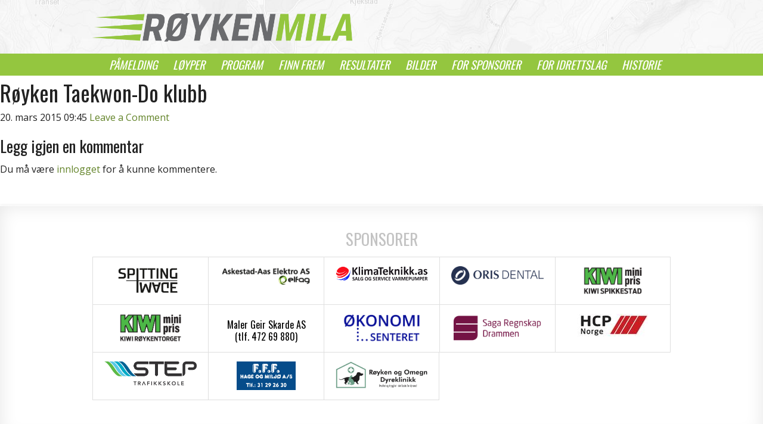

--- FILE ---
content_type: text/html; charset=UTF-8
request_url: https://xn--rykenmila-l8a.no/sponsor/ryken-tae-kwondo/
body_size: 42355
content:
<!doctype html>
<html class="no-js" lang="en">
  <head>
    <meta name="viewport" content="width=device-width, initial-scale=1.0" />
	<title>Røykenmila | Røyken Taekwon-Do klubb</title>
	<meta charset="UTF-8" />
    <link rel="stylesheet" href="https://xn--rykenmila-l8a.no/wp/wp-content/themes/roykenmila/css/foundation.css" />
    <link rel="stylesheet" href="https://xn--rykenmila-l8a.no/wp/wp-content/themes/roykenmila/style.css" />
    <script src="https://xn--rykenmila-l8a.no/wp/wp-content/themes/roykenmila/js/vendor/modernizr.js"></script>
    <link href='https://fonts.googleapis.com/css?family=Oswald:400,300|Open+Sans:400italic,700italic,400,700' rel='stylesheet' type='text/css'>
	<link rel="pingback" href="https://xn--rykenmila-l8a.no/wp/xmlrpc.php" />
	<link rel="shortcut icon" href="https://xn--rykenmila-l8a.no/wp/wp-content/themes/roykenmila/img/favicon.ico"/>
	<meta name='robots' content='max-image-preview:large' />
<link rel="alternate" type="application/rss+xml" title="Røykenmila &raquo; Røyken Taekwon-Do klubb kommentarstrøm" href="https://xn--rykenmila-l8a.no/sponsor/ryken-tae-kwondo/feed/" />
<link rel="alternate" title="oEmbed (JSON)" type="application/json+oembed" href="https://xn--rykenmila-l8a.no/wp-json/oembed/1.0/embed?url=https%3A%2F%2Fxn--rykenmila-l8a.no%2Fsponsor%2Fryken-tae-kwondo%2F" />
<link rel="alternate" title="oEmbed (XML)" type="text/xml+oembed" href="https://xn--rykenmila-l8a.no/wp-json/oembed/1.0/embed?url=https%3A%2F%2Fxn--rykenmila-l8a.no%2Fsponsor%2Fryken-tae-kwondo%2F&#038;format=xml" />
<style id='wp-img-auto-sizes-contain-inline-css' type='text/css'>
img:is([sizes=auto i],[sizes^="auto," i]){contain-intrinsic-size:3000px 1500px}
/*# sourceURL=wp-img-auto-sizes-contain-inline-css */
</style>
<style id='wp-emoji-styles-inline-css' type='text/css'>

	img.wp-smiley, img.emoji {
		display: inline !important;
		border: none !important;
		box-shadow: none !important;
		height: 1em !important;
		width: 1em !important;
		margin: 0 0.07em !important;
		vertical-align: -0.1em !important;
		background: none !important;
		padding: 0 !important;
	}
/*# sourceURL=wp-emoji-styles-inline-css */
</style>
<style id='wp-block-library-inline-css' type='text/css'>
:root{--wp-block-synced-color:#7a00df;--wp-block-synced-color--rgb:122,0,223;--wp-bound-block-color:var(--wp-block-synced-color);--wp-editor-canvas-background:#ddd;--wp-admin-theme-color:#007cba;--wp-admin-theme-color--rgb:0,124,186;--wp-admin-theme-color-darker-10:#006ba1;--wp-admin-theme-color-darker-10--rgb:0,107,160.5;--wp-admin-theme-color-darker-20:#005a87;--wp-admin-theme-color-darker-20--rgb:0,90,135;--wp-admin-border-width-focus:2px}@media (min-resolution:192dpi){:root{--wp-admin-border-width-focus:1.5px}}.wp-element-button{cursor:pointer}:root .has-very-light-gray-background-color{background-color:#eee}:root .has-very-dark-gray-background-color{background-color:#313131}:root .has-very-light-gray-color{color:#eee}:root .has-very-dark-gray-color{color:#313131}:root .has-vivid-green-cyan-to-vivid-cyan-blue-gradient-background{background:linear-gradient(135deg,#00d084,#0693e3)}:root .has-purple-crush-gradient-background{background:linear-gradient(135deg,#34e2e4,#4721fb 50%,#ab1dfe)}:root .has-hazy-dawn-gradient-background{background:linear-gradient(135deg,#faaca8,#dad0ec)}:root .has-subdued-olive-gradient-background{background:linear-gradient(135deg,#fafae1,#67a671)}:root .has-atomic-cream-gradient-background{background:linear-gradient(135deg,#fdd79a,#004a59)}:root .has-nightshade-gradient-background{background:linear-gradient(135deg,#330968,#31cdcf)}:root .has-midnight-gradient-background{background:linear-gradient(135deg,#020381,#2874fc)}:root{--wp--preset--font-size--normal:16px;--wp--preset--font-size--huge:42px}.has-regular-font-size{font-size:1em}.has-larger-font-size{font-size:2.625em}.has-normal-font-size{font-size:var(--wp--preset--font-size--normal)}.has-huge-font-size{font-size:var(--wp--preset--font-size--huge)}.has-text-align-center{text-align:center}.has-text-align-left{text-align:left}.has-text-align-right{text-align:right}.has-fit-text{white-space:nowrap!important}#end-resizable-editor-section{display:none}.aligncenter{clear:both}.items-justified-left{justify-content:flex-start}.items-justified-center{justify-content:center}.items-justified-right{justify-content:flex-end}.items-justified-space-between{justify-content:space-between}.screen-reader-text{border:0;clip-path:inset(50%);height:1px;margin:-1px;overflow:hidden;padding:0;position:absolute;width:1px;word-wrap:normal!important}.screen-reader-text:focus{background-color:#ddd;clip-path:none;color:#444;display:block;font-size:1em;height:auto;left:5px;line-height:normal;padding:15px 23px 14px;text-decoration:none;top:5px;width:auto;z-index:100000}html :where(.has-border-color){border-style:solid}html :where([style*=border-top-color]){border-top-style:solid}html :where([style*=border-right-color]){border-right-style:solid}html :where([style*=border-bottom-color]){border-bottom-style:solid}html :where([style*=border-left-color]){border-left-style:solid}html :where([style*=border-width]){border-style:solid}html :where([style*=border-top-width]){border-top-style:solid}html :where([style*=border-right-width]){border-right-style:solid}html :where([style*=border-bottom-width]){border-bottom-style:solid}html :where([style*=border-left-width]){border-left-style:solid}html :where(img[class*=wp-image-]){height:auto;max-width:100%}:where(figure){margin:0 0 1em}html :where(.is-position-sticky){--wp-admin--admin-bar--position-offset:var(--wp-admin--admin-bar--height,0px)}@media screen and (max-width:600px){html :where(.is-position-sticky){--wp-admin--admin-bar--position-offset:0px}}

/*# sourceURL=wp-block-library-inline-css */
</style><style id='global-styles-inline-css' type='text/css'>
:root{--wp--preset--aspect-ratio--square: 1;--wp--preset--aspect-ratio--4-3: 4/3;--wp--preset--aspect-ratio--3-4: 3/4;--wp--preset--aspect-ratio--3-2: 3/2;--wp--preset--aspect-ratio--2-3: 2/3;--wp--preset--aspect-ratio--16-9: 16/9;--wp--preset--aspect-ratio--9-16: 9/16;--wp--preset--color--black: #000000;--wp--preset--color--cyan-bluish-gray: #abb8c3;--wp--preset--color--white: #ffffff;--wp--preset--color--pale-pink: #f78da7;--wp--preset--color--vivid-red: #cf2e2e;--wp--preset--color--luminous-vivid-orange: #ff6900;--wp--preset--color--luminous-vivid-amber: #fcb900;--wp--preset--color--light-green-cyan: #7bdcb5;--wp--preset--color--vivid-green-cyan: #00d084;--wp--preset--color--pale-cyan-blue: #8ed1fc;--wp--preset--color--vivid-cyan-blue: #0693e3;--wp--preset--color--vivid-purple: #9b51e0;--wp--preset--gradient--vivid-cyan-blue-to-vivid-purple: linear-gradient(135deg,rgb(6,147,227) 0%,rgb(155,81,224) 100%);--wp--preset--gradient--light-green-cyan-to-vivid-green-cyan: linear-gradient(135deg,rgb(122,220,180) 0%,rgb(0,208,130) 100%);--wp--preset--gradient--luminous-vivid-amber-to-luminous-vivid-orange: linear-gradient(135deg,rgb(252,185,0) 0%,rgb(255,105,0) 100%);--wp--preset--gradient--luminous-vivid-orange-to-vivid-red: linear-gradient(135deg,rgb(255,105,0) 0%,rgb(207,46,46) 100%);--wp--preset--gradient--very-light-gray-to-cyan-bluish-gray: linear-gradient(135deg,rgb(238,238,238) 0%,rgb(169,184,195) 100%);--wp--preset--gradient--cool-to-warm-spectrum: linear-gradient(135deg,rgb(74,234,220) 0%,rgb(151,120,209) 20%,rgb(207,42,186) 40%,rgb(238,44,130) 60%,rgb(251,105,98) 80%,rgb(254,248,76) 100%);--wp--preset--gradient--blush-light-purple: linear-gradient(135deg,rgb(255,206,236) 0%,rgb(152,150,240) 100%);--wp--preset--gradient--blush-bordeaux: linear-gradient(135deg,rgb(254,205,165) 0%,rgb(254,45,45) 50%,rgb(107,0,62) 100%);--wp--preset--gradient--luminous-dusk: linear-gradient(135deg,rgb(255,203,112) 0%,rgb(199,81,192) 50%,rgb(65,88,208) 100%);--wp--preset--gradient--pale-ocean: linear-gradient(135deg,rgb(255,245,203) 0%,rgb(182,227,212) 50%,rgb(51,167,181) 100%);--wp--preset--gradient--electric-grass: linear-gradient(135deg,rgb(202,248,128) 0%,rgb(113,206,126) 100%);--wp--preset--gradient--midnight: linear-gradient(135deg,rgb(2,3,129) 0%,rgb(40,116,252) 100%);--wp--preset--font-size--small: 13px;--wp--preset--font-size--medium: 20px;--wp--preset--font-size--large: 36px;--wp--preset--font-size--x-large: 42px;--wp--preset--spacing--20: 0.44rem;--wp--preset--spacing--30: 0.67rem;--wp--preset--spacing--40: 1rem;--wp--preset--spacing--50: 1.5rem;--wp--preset--spacing--60: 2.25rem;--wp--preset--spacing--70: 3.38rem;--wp--preset--spacing--80: 5.06rem;--wp--preset--shadow--natural: 6px 6px 9px rgba(0, 0, 0, 0.2);--wp--preset--shadow--deep: 12px 12px 50px rgba(0, 0, 0, 0.4);--wp--preset--shadow--sharp: 6px 6px 0px rgba(0, 0, 0, 0.2);--wp--preset--shadow--outlined: 6px 6px 0px -3px rgb(255, 255, 255), 6px 6px rgb(0, 0, 0);--wp--preset--shadow--crisp: 6px 6px 0px rgb(0, 0, 0);}:where(.is-layout-flex){gap: 0.5em;}:where(.is-layout-grid){gap: 0.5em;}body .is-layout-flex{display: flex;}.is-layout-flex{flex-wrap: wrap;align-items: center;}.is-layout-flex > :is(*, div){margin: 0;}body .is-layout-grid{display: grid;}.is-layout-grid > :is(*, div){margin: 0;}:where(.wp-block-columns.is-layout-flex){gap: 2em;}:where(.wp-block-columns.is-layout-grid){gap: 2em;}:where(.wp-block-post-template.is-layout-flex){gap: 1.25em;}:where(.wp-block-post-template.is-layout-grid){gap: 1.25em;}.has-black-color{color: var(--wp--preset--color--black) !important;}.has-cyan-bluish-gray-color{color: var(--wp--preset--color--cyan-bluish-gray) !important;}.has-white-color{color: var(--wp--preset--color--white) !important;}.has-pale-pink-color{color: var(--wp--preset--color--pale-pink) !important;}.has-vivid-red-color{color: var(--wp--preset--color--vivid-red) !important;}.has-luminous-vivid-orange-color{color: var(--wp--preset--color--luminous-vivid-orange) !important;}.has-luminous-vivid-amber-color{color: var(--wp--preset--color--luminous-vivid-amber) !important;}.has-light-green-cyan-color{color: var(--wp--preset--color--light-green-cyan) !important;}.has-vivid-green-cyan-color{color: var(--wp--preset--color--vivid-green-cyan) !important;}.has-pale-cyan-blue-color{color: var(--wp--preset--color--pale-cyan-blue) !important;}.has-vivid-cyan-blue-color{color: var(--wp--preset--color--vivid-cyan-blue) !important;}.has-vivid-purple-color{color: var(--wp--preset--color--vivid-purple) !important;}.has-black-background-color{background-color: var(--wp--preset--color--black) !important;}.has-cyan-bluish-gray-background-color{background-color: var(--wp--preset--color--cyan-bluish-gray) !important;}.has-white-background-color{background-color: var(--wp--preset--color--white) !important;}.has-pale-pink-background-color{background-color: var(--wp--preset--color--pale-pink) !important;}.has-vivid-red-background-color{background-color: var(--wp--preset--color--vivid-red) !important;}.has-luminous-vivid-orange-background-color{background-color: var(--wp--preset--color--luminous-vivid-orange) !important;}.has-luminous-vivid-amber-background-color{background-color: var(--wp--preset--color--luminous-vivid-amber) !important;}.has-light-green-cyan-background-color{background-color: var(--wp--preset--color--light-green-cyan) !important;}.has-vivid-green-cyan-background-color{background-color: var(--wp--preset--color--vivid-green-cyan) !important;}.has-pale-cyan-blue-background-color{background-color: var(--wp--preset--color--pale-cyan-blue) !important;}.has-vivid-cyan-blue-background-color{background-color: var(--wp--preset--color--vivid-cyan-blue) !important;}.has-vivid-purple-background-color{background-color: var(--wp--preset--color--vivid-purple) !important;}.has-black-border-color{border-color: var(--wp--preset--color--black) !important;}.has-cyan-bluish-gray-border-color{border-color: var(--wp--preset--color--cyan-bluish-gray) !important;}.has-white-border-color{border-color: var(--wp--preset--color--white) !important;}.has-pale-pink-border-color{border-color: var(--wp--preset--color--pale-pink) !important;}.has-vivid-red-border-color{border-color: var(--wp--preset--color--vivid-red) !important;}.has-luminous-vivid-orange-border-color{border-color: var(--wp--preset--color--luminous-vivid-orange) !important;}.has-luminous-vivid-amber-border-color{border-color: var(--wp--preset--color--luminous-vivid-amber) !important;}.has-light-green-cyan-border-color{border-color: var(--wp--preset--color--light-green-cyan) !important;}.has-vivid-green-cyan-border-color{border-color: var(--wp--preset--color--vivid-green-cyan) !important;}.has-pale-cyan-blue-border-color{border-color: var(--wp--preset--color--pale-cyan-blue) !important;}.has-vivid-cyan-blue-border-color{border-color: var(--wp--preset--color--vivid-cyan-blue) !important;}.has-vivid-purple-border-color{border-color: var(--wp--preset--color--vivid-purple) !important;}.has-vivid-cyan-blue-to-vivid-purple-gradient-background{background: var(--wp--preset--gradient--vivid-cyan-blue-to-vivid-purple) !important;}.has-light-green-cyan-to-vivid-green-cyan-gradient-background{background: var(--wp--preset--gradient--light-green-cyan-to-vivid-green-cyan) !important;}.has-luminous-vivid-amber-to-luminous-vivid-orange-gradient-background{background: var(--wp--preset--gradient--luminous-vivid-amber-to-luminous-vivid-orange) !important;}.has-luminous-vivid-orange-to-vivid-red-gradient-background{background: var(--wp--preset--gradient--luminous-vivid-orange-to-vivid-red) !important;}.has-very-light-gray-to-cyan-bluish-gray-gradient-background{background: var(--wp--preset--gradient--very-light-gray-to-cyan-bluish-gray) !important;}.has-cool-to-warm-spectrum-gradient-background{background: var(--wp--preset--gradient--cool-to-warm-spectrum) !important;}.has-blush-light-purple-gradient-background{background: var(--wp--preset--gradient--blush-light-purple) !important;}.has-blush-bordeaux-gradient-background{background: var(--wp--preset--gradient--blush-bordeaux) !important;}.has-luminous-dusk-gradient-background{background: var(--wp--preset--gradient--luminous-dusk) !important;}.has-pale-ocean-gradient-background{background: var(--wp--preset--gradient--pale-ocean) !important;}.has-electric-grass-gradient-background{background: var(--wp--preset--gradient--electric-grass) !important;}.has-midnight-gradient-background{background: var(--wp--preset--gradient--midnight) !important;}.has-small-font-size{font-size: var(--wp--preset--font-size--small) !important;}.has-medium-font-size{font-size: var(--wp--preset--font-size--medium) !important;}.has-large-font-size{font-size: var(--wp--preset--font-size--large) !important;}.has-x-large-font-size{font-size: var(--wp--preset--font-size--x-large) !important;}
/*# sourceURL=global-styles-inline-css */
</style>

<style id='classic-theme-styles-inline-css' type='text/css'>
/*! This file is auto-generated */
.wp-block-button__link{color:#fff;background-color:#32373c;border-radius:9999px;box-shadow:none;text-decoration:none;padding:calc(.667em + 2px) calc(1.333em + 2px);font-size:1.125em}.wp-block-file__button{background:#32373c;color:#fff;text-decoration:none}
/*# sourceURL=/wp-includes/css/classic-themes.min.css */
</style>
<link rel='stylesheet' id='screen-css' href='https://xn--rykenmila-l8a.no/wp/wp-content/themes/roykenmila/style.css?ver=6.9' type='text/css' media='screen' />
<script type="text/javascript" src="https://xn--rykenmila-l8a.no/wp/wp-includes/js/jquery/jquery.min.js?ver=3.7.1" id="jquery-core-js"></script>
<script type="text/javascript" src="https://xn--rykenmila-l8a.no/wp/wp-includes/js/jquery/jquery-migrate.min.js?ver=3.4.1" id="jquery-migrate-js"></script>
<script type="text/javascript" src="https://xn--rykenmila-l8a.no/wp/wp-content/themes/roykenmila/js/site.js?ver=6.9" id="site-js"></script>
<link rel="https://api.w.org/" href="https://xn--rykenmila-l8a.no/wp-json/" /><link rel="EditURI" type="application/rsd+xml" title="RSD" href="https://xn--rykenmila-l8a.no/wp/xmlrpc.php?rsd" />
<meta name="generator" content="WordPress 6.9" />
<link rel="canonical" href="https://xn--rykenmila-l8a.no/sponsor/ryken-tae-kwondo/" />
<link rel='shortlink' href='https://xn--rykenmila-l8a.no/?p=769' />
  </head>
  <body class="wp-singular sponsor-template-default single single-sponsor postid-769 single-format-standard wp-theme-roykenmila ryken-tae-kwondo">

  <header>
    <div class="row">
      <div class="large-12 columns">
        <div class="logo-wrapper">
          <h1>Røykenmila</h1>
          <a href="https://xn--rykenmila-l8a.no"><img class="logo" src="https://xn--rykenmila-l8a.no/wp/wp-content/themes/roykenmila/img/logo.png" /></a>
        </div>
      </div>
    </div>
  </header>
  
  <div class="page-nav" data-magellan-expedition="fixed">
    <div class="row">
      <div class="large-12 columns">
	    <nav id="main">
	  	  <div class="nav-btn">
		    <a class="nav-m1" id="mobile-navigation" href="#"></a>
		  </div>
		  <div class="menu-hovedmeny-container"><ul id="menu-hovedmeny" class="menu"><li id="menu-item-20" class="menu-item menu-item-type-post_type menu-item-object-page menu-item-20"><a href="https://xn--rykenmila-l8a.no/pamelding/">Påmelding</a></li>
<li id="menu-item-26" class="menu-item menu-item-type-post_type menu-item-object-page menu-item-26"><a href="https://xn--rykenmila-l8a.no/loyper/">Løyper</a></li>
<li id="menu-item-11" class="menu-item menu-item-type-post_type menu-item-object-page menu-item-11"><a href="https://xn--rykenmila-l8a.no/program/">Program</a></li>
<li id="menu-item-853" class="menu-item menu-item-type-post_type menu-item-object-page menu-item-853"><a href="https://xn--rykenmila-l8a.no/finn-frem/">Finn frem</a></li>
<li id="menu-item-12" class="menu-item menu-item-type-post_type menu-item-object-page menu-item-12"><a href="https://xn--rykenmila-l8a.no/resultater/">Resultater</a></li>
<li id="menu-item-5" class="menu-item menu-item-type-post_type menu-item-object-page menu-item-5"><a href="https://xn--rykenmila-l8a.no/bilder/">Bilder</a></li>
<li id="menu-item-156" class="menu-item menu-item-type-post_type menu-item-object-page menu-item-156"><a href="https://xn--rykenmila-l8a.no/for-sponsorer/">For sponsorer</a></li>
<li id="menu-item-1405" class="menu-item menu-item-type-post_type menu-item-object-page menu-item-1405"><a href="https://xn--rykenmila-l8a.no/for-idrettslag/">For idrettslag</a></li>
<li id="menu-item-847" class="menu-item menu-item-type-post_type menu-item-object-page menu-item-847"><a href="https://xn--rykenmila-l8a.no/historie/">Historie</a></li>
</ul></div>	    </nav>
      </div>
    </div>
  </div>  

<article>

	<h2>Røyken Taekwon-Do klubb</h2>
	<time datetime="2015-03-20" pubdate>20. mars 2015 09:45</time> <a href="https://xn--rykenmila-l8a.no/sponsor/ryken-tae-kwondo/#respond">Leave a Comment</a>				

	
	<div id="comments">
	
	
	
		<div id="respond" class="comment-respond">
		<h3 id="reply-title" class="comment-reply-title">Legg igjen en kommentar <small><a rel="nofollow" id="cancel-comment-reply-link" href="/sponsor/ryken-tae-kwondo/#respond" style="display:none;">Avbryt svar</a></small></h3><p class="must-log-in">Du må være <a href="https://xn--rykenmila-l8a.no/wp/wp-login.php?redirect_to=https%3A%2F%2Fxn--rykenmila-l8a.no%2Fsponsor%2Fryken-tae-kwondo%2F">innlogget</a> for å kunne kommentere.</p>	</div><!-- #respond -->
	
</div><!-- #comments -->

</article>

<footer>
	
	

<div class="hovedsponsor">
  <div class="row">
    <div class="large-12 columns">
      <h3 class="heading">Sponsorer</h3>

			
		
<div class="sponsorstac-footer">
	

 <a href="https://www.spittingimage.no">
	 
	 <img width="2560" height="1131" src="https://xn--rykenmila-l8a.no/wp/wp-content/uploads/2025/11/Spitting-Image-01-scaled.png" class="attachment-post-thumbnail size-post-thumbnail wp-post-image" alt="Spitting Image" decoding="async" loading="lazy" srcset="https://xn--rykenmila-l8a.no/wp/wp-content/uploads/2025/11/Spitting-Image-01-scaled.png 2560w, https://xn--rykenmila-l8a.no/wp/wp-content/uploads/2025/11/Spitting-Image-01-300x133.png 300w, https://xn--rykenmila-l8a.no/wp/wp-content/uploads/2025/11/Spitting-Image-01-1024x453.png 1024w, https://xn--rykenmila-l8a.no/wp/wp-content/uploads/2025/11/Spitting-Image-01-768x339.png 768w, https://xn--rykenmila-l8a.no/wp/wp-content/uploads/2025/11/Spitting-Image-01-1536x679.png 1536w, https://xn--rykenmila-l8a.no/wp/wp-content/uploads/2025/11/Spitting-Image-01-2048x905.png 2048w" sizes="auto, (max-width: 2560px) 100vw, 2560px" />	
 </a>
	
		
</div> 
              
                      
		
<div class="sponsorstac-footer">
	

 <a href="https://www.askestad-aas.no">
	 
	 <img width="552" height="120" src="https://xn--rykenmila-l8a.no/wp/wp-content/uploads/2025/05/logo-fra-nettside.png" class="attachment-post-thumbnail size-post-thumbnail wp-post-image" alt="Askestad-Aas Elektro" decoding="async" loading="lazy" srcset="https://xn--rykenmila-l8a.no/wp/wp-content/uploads/2025/05/logo-fra-nettside.png 552w, https://xn--rykenmila-l8a.no/wp/wp-content/uploads/2025/05/logo-fra-nettside-300x65.png 300w" sizes="auto, (max-width: 552px) 100vw, 552px" />	
 </a>
	
		
</div> 
              
                      
		
<div class="sponsorstac-footer">
	

 <a href="https://www.klimateknikk.as">
	 
	 <img width="1038" height="170" src="https://xn--rykenmila-l8a.no/wp/wp-content/uploads/2025/05/Klimateknikk.jpg" class="attachment-post-thumbnail size-post-thumbnail wp-post-image" alt="Klimateknikk" decoding="async" loading="lazy" srcset="https://xn--rykenmila-l8a.no/wp/wp-content/uploads/2025/05/Klimateknikk.jpg 1038w, https://xn--rykenmila-l8a.no/wp/wp-content/uploads/2025/05/Klimateknikk-300x49.jpg 300w, https://xn--rykenmila-l8a.no/wp/wp-content/uploads/2025/05/Klimateknikk-1024x168.jpg 1024w, https://xn--rykenmila-l8a.no/wp/wp-content/uploads/2025/05/Klimateknikk-768x126.jpg 768w" sizes="auto, (max-width: 1038px) 100vw, 1038px" />	
 </a>
	
		
</div> 
              
                      
		
<div class="sponsorstac-footer">
	

 <a href="https://orisdental.no/klinikker/slemmestad/?utm_source=google&amp;utm_medium=cpc&amp;utm_campaign=11566419814&amp;utm_term=&amp;device=c&amp;gclid=CjwKCAjwiezABhBZEiwAEbTPGDU588EfJE5mDXrFOTrIm3EIZxSxgziz1HkfLUuDpg3LcuSHyjvDOxoCs-4QAvD_BwE&amp;feed_item=&amp;merchant_id=&amp;gad_source=1&amp;gad_campaignid=11566419814&amp;gbraid=0AAAAACLVW-Kjd4WW568QXtMEKTTgPECDY">
	 
	 <img width="2560" height="501" src="https://xn--rykenmila-l8a.no/wp/wp-content/uploads/2025/05/Oris-Dental-scaled.png" class="attachment-post-thumbnail size-post-thumbnail wp-post-image" alt="Oris Dental" decoding="async" loading="lazy" srcset="https://xn--rykenmila-l8a.no/wp/wp-content/uploads/2025/05/Oris-Dental-scaled.png 2560w, https://xn--rykenmila-l8a.no/wp/wp-content/uploads/2025/05/Oris-Dental-300x59.png 300w, https://xn--rykenmila-l8a.no/wp/wp-content/uploads/2025/05/Oris-Dental-1024x200.png 1024w, https://xn--rykenmila-l8a.no/wp/wp-content/uploads/2025/05/Oris-Dental-768x150.png 768w, https://xn--rykenmila-l8a.no/wp/wp-content/uploads/2025/05/Oris-Dental-1536x301.png 1536w, https://xn--rykenmila-l8a.no/wp/wp-content/uploads/2025/05/Oris-Dental-2048x401.png 2048w" sizes="auto, (max-width: 2560px) 100vw, 2560px" />	
 </a>
	
		
</div> 
              
                      
		
<div class="sponsorstac-footer">
	

 <a href="">
	 
	 <img width="1010" height="480" src="https://xn--rykenmila-l8a.no/wp/wp-content/uploads/2022/05/Skjermbilde-2022-05-02-kl.-13.05.50.png" class="attachment-post-thumbnail size-post-thumbnail wp-post-image" alt="" decoding="async" loading="lazy" srcset="https://xn--rykenmila-l8a.no/wp/wp-content/uploads/2022/05/Skjermbilde-2022-05-02-kl.-13.05.50.png 1010w, https://xn--rykenmila-l8a.no/wp/wp-content/uploads/2022/05/Skjermbilde-2022-05-02-kl.-13.05.50-300x143.png 300w, https://xn--rykenmila-l8a.no/wp/wp-content/uploads/2022/05/Skjermbilde-2022-05-02-kl.-13.05.50-768x365.png 768w" sizes="auto, (max-width: 1010px) 100vw, 1010px" />	
 </a>
	
		
</div> 
              
                      
		
<div class="sponsorstac-footer">
	

 <a href="">
	 
	 <img width="1012" height="456" src="https://xn--rykenmila-l8a.no/wp/wp-content/uploads/2022/05/Skjermbilde-2022-05-02-kl.-13.05.59.png" class="attachment-post-thumbnail size-post-thumbnail wp-post-image" alt="" decoding="async" loading="lazy" srcset="https://xn--rykenmila-l8a.no/wp/wp-content/uploads/2022/05/Skjermbilde-2022-05-02-kl.-13.05.59.png 1012w, https://xn--rykenmila-l8a.no/wp/wp-content/uploads/2022/05/Skjermbilde-2022-05-02-kl.-13.05.59-300x135.png 300w, https://xn--rykenmila-l8a.no/wp/wp-content/uploads/2022/05/Skjermbilde-2022-05-02-kl.-13.05.59-768x346.png 768w" sizes="auto, (max-width: 1012px) 100vw, 1012px" />	
 </a>
	
		
</div> 
              
                      
		
<div class="sponsorstac-footer">
	

   <div class="text"><a href="">Maler Geir Skarde AS (tlf. 472 69 880)</a></div>

	
</div> 
              
                      
		
<div class="sponsorstac-footer">
	

 <a href="">
	 
	 <img width="1099" height="393" src="https://xn--rykenmila-l8a.no/wp/wp-content/uploads/2018/05/Skjermbilde-2018-05-09-kl.-10.00.25.png" class="attachment-post-thumbnail size-post-thumbnail wp-post-image" alt="" decoding="async" loading="lazy" srcset="https://xn--rykenmila-l8a.no/wp/wp-content/uploads/2018/05/Skjermbilde-2018-05-09-kl.-10.00.25.png 1099w, https://xn--rykenmila-l8a.no/wp/wp-content/uploads/2018/05/Skjermbilde-2018-05-09-kl.-10.00.25-300x107.png 300w, https://xn--rykenmila-l8a.no/wp/wp-content/uploads/2018/05/Skjermbilde-2018-05-09-kl.-10.00.25-768x275.png 768w, https://xn--rykenmila-l8a.no/wp/wp-content/uploads/2018/05/Skjermbilde-2018-05-09-kl.-10.00.25-1024x366.png 1024w" sizes="auto, (max-width: 1099px) 100vw, 1099px" />	
 </a>
	
		
</div> 
              
                      
		
<div class="sponsorstac-footer">
	

 <a href="http://sagaregnskap.no/">
	 
	 <img width="2472" height="758" src="https://xn--rykenmila-l8a.no/wp/wp-content/uploads/2018/05/Skjermbilde-2023-03-25-kl.-22.25.29.png" class="attachment-post-thumbnail size-post-thumbnail wp-post-image" alt="" decoding="async" loading="lazy" srcset="https://xn--rykenmila-l8a.no/wp/wp-content/uploads/2018/05/Skjermbilde-2023-03-25-kl.-22.25.29.png 2472w, https://xn--rykenmila-l8a.no/wp/wp-content/uploads/2018/05/Skjermbilde-2023-03-25-kl.-22.25.29-300x92.png 300w, https://xn--rykenmila-l8a.no/wp/wp-content/uploads/2018/05/Skjermbilde-2023-03-25-kl.-22.25.29-1024x314.png 1024w, https://xn--rykenmila-l8a.no/wp/wp-content/uploads/2018/05/Skjermbilde-2023-03-25-kl.-22.25.29-768x235.png 768w, https://xn--rykenmila-l8a.no/wp/wp-content/uploads/2018/05/Skjermbilde-2023-03-25-kl.-22.25.29-1536x471.png 1536w, https://xn--rykenmila-l8a.no/wp/wp-content/uploads/2018/05/Skjermbilde-2023-03-25-kl.-22.25.29-2048x628.png 2048w" sizes="auto, (max-width: 2472px) 100vw, 2472px" />	
 </a>
	
		
</div> 
              
                      
		
<div class="sponsorstac-footer">
	

 <a href="http://hcpetersen.no/">
	 
	 <img width="118" height="38" src="https://xn--rykenmila-l8a.no/wp/wp-content/uploads/2015/07/image001.jpg" class="attachment-post-thumbnail size-post-thumbnail wp-post-image" alt="" decoding="async" loading="lazy" />	
 </a>
	
		
</div> 
              
                      
		
<div class="sponsorstac-footer">
	

 <a href="http://www.steptrafikkskole.no">
	 
	 <img width="2412" height="625" src="https://xn--rykenmila-l8a.no/wp/wp-content/uploads/2015/03/Step_Vertikal.png" class="attachment-post-thumbnail size-post-thumbnail wp-post-image" alt="" decoding="async" loading="lazy" srcset="https://xn--rykenmila-l8a.no/wp/wp-content/uploads/2015/03/Step_Vertikal.png 2412w, https://xn--rykenmila-l8a.no/wp/wp-content/uploads/2015/03/Step_Vertikal-300x78.png 300w, https://xn--rykenmila-l8a.no/wp/wp-content/uploads/2015/03/Step_Vertikal-1024x265.png 1024w" sizes="auto, (max-width: 2412px) 100vw, 2412px" />	
 </a>
	
		
</div> 
              
                      
		
<div class="sponsorstac-footer">
	

 <a href="http://www.fff.as/">
	 
	 <img width="4032" height="1950" src="https://xn--rykenmila-l8a.no/wp/wp-content/uploads/2015/03/Skjermbilde-2023-03-25-kl.-22.23.47.png" class="attachment-post-thumbnail size-post-thumbnail wp-post-image" alt="" decoding="async" loading="lazy" srcset="https://xn--rykenmila-l8a.no/wp/wp-content/uploads/2015/03/Skjermbilde-2023-03-25-kl.-22.23.47.png 4032w, https://xn--rykenmila-l8a.no/wp/wp-content/uploads/2015/03/Skjermbilde-2023-03-25-kl.-22.23.47-300x145.png 300w, https://xn--rykenmila-l8a.no/wp/wp-content/uploads/2015/03/Skjermbilde-2023-03-25-kl.-22.23.47-1024x495.png 1024w, https://xn--rykenmila-l8a.no/wp/wp-content/uploads/2015/03/Skjermbilde-2023-03-25-kl.-22.23.47-768x371.png 768w, https://xn--rykenmila-l8a.no/wp/wp-content/uploads/2015/03/Skjermbilde-2023-03-25-kl.-22.23.47-1536x743.png 1536w, https://xn--rykenmila-l8a.no/wp/wp-content/uploads/2015/03/Skjermbilde-2023-03-25-kl.-22.23.47-2048x990.png 2048w" sizes="auto, (max-width: 4032px) 100vw, 4032px" />	
 </a>
	
		
</div> 
              
                      
		
<div class="sponsorstac-footer">
	

 <a href="http://www.roykendyreklinikk.no/Hovedsiden.html">
	 
	 <img width="511" height="150" src="https://xn--rykenmila-l8a.no/wp/wp-content/uploads/2015/03/Skjermbilde-2016-05-03-kl.-12.41.22.png" class="attachment-post-thumbnail size-post-thumbnail wp-post-image" alt="" decoding="async" loading="lazy" srcset="https://xn--rykenmila-l8a.no/wp/wp-content/uploads/2015/03/Skjermbilde-2016-05-03-kl.-12.41.22.png 511w, https://xn--rykenmila-l8a.no/wp/wp-content/uploads/2015/03/Skjermbilde-2016-05-03-kl.-12.41.22-300x88.png 300w" sizes="auto, (max-width: 511px) 100vw, 511px" />	
 </a>
	
		
</div> 
              
                      
	


    </div>
  </div>
</div>

<div class="sponsorer">
  <div class="row">
    <div class="large-12 columns">
      <h3 class="heading">Samarbeidspartnere/Utstillere</h3>
      
      
			
			   
<div class="sponsorstac-footer">
	


   <div class="text"><a href="">Røyken Sentrums Venner</a></div>

	
</div> 

   
              
                      
			   
<div class="sponsorstac-footer">
	


   <div class="text"><a href="https://askeribk.no">Asker Innebandyklubb</a></div>

	
</div> 

   
              
                      
			   
<div class="sponsorstac-footer">
	


   <div class="text"><a href="">Ole-Kristian Bryhn</a></div>

	
</div> 

   
              
                      
			   
<div class="sponsorstac-footer">
	


   <div class="text"><a href="https://udisc.com/courses/ros-frisbeegolf-under-oppforing-zrI0">ROS Frisbeegolf</a></div>

	
</div> 

   
              
                      
			   
<div class="sponsorstac-footer">
	


   <div class="text"><a href="">Steins Snekkerverksted Johnsgård</a></div>

	
</div> 

   
              
                      
			   
<div class="sponsorstac-footer">
	


   <div class="text"><a href="https://askere.no/">Askerhalvøya Eiendom</a></div>

	
</div> 

   
              
                      
			   
<div class="sponsorstac-footer">
	


   <div class="text"><a href="https://dansesonen.no">Dansesonen</a></div>

	
</div> 

   
              
                      
			   
<div class="sponsorstac-footer">
	


   <div class="text"><a href="">Hurum Røde Kors Hjelpekorps</a></div>

	
</div> 

   
              
                      
			   
<div class="sponsorstac-footer">
	


   <div class="text"><a href="https://www.byggtech-asker.no/">Byggtech-Asker, Røyken Blikk &#038; Tømring AS</a></div>

	
</div> 

   
              
                      
			   
<div class="sponsorstac-footer">
	


   <div class="text"><a href="">Speaker Tore Aasgaard</a></div>

	
</div> 

   
              
                      
			   
<div class="sponsorstac-footer">
	


   <div class="text"><a href="">Røyken og Hurum Klatreklubb</a></div>

	
</div> 

   
              
                      
			   
<div class="sponsorstac-footer">
	


   <div class="text"><a href="">Røyken Husflidslag</a></div>

	
</div> 

   
              
                      
			   
<div class="sponsorstac-footer">
	


   <div class="text"><a href="">ROS Badminton</a></div>

	
</div> 

   
              
                      
			   
<div class="sponsorstac-footer">
	


   <div class="text"><a href="">ROS Ski</a></div>

	
</div> 

   
              
                      
			   
<div class="sponsorstac-footer">
	


   <div class="text"><a href="">Røyken Vokalensemble</a></div>

	
</div> 

   
              
                      
			   
<div class="sponsorstac-footer">
	


   <div class="text"><a href="">ROS-hytta</a></div>

	
</div> 

   
              
                      
			   
<div class="sponsorstac-footer">
	


   <div class="text"><a href="">ROS Fotball</a></div>

	
</div> 

   
              
                      
			   
<div class="sponsorstac-footer">
	


   <div class="text"><a href="">Bonden Jens</a></div>

	
</div> 

   
              
                      
			   
<div class="sponsorstac-footer">
	


   <div class="text"><a href="">Røyken Røde Kors</a></div>

	
</div> 

   
              
                      
			   
<div class="sponsorstac-footer">
	


   <div class="text"><a href="">Apollo budbiler</a></div>

	
</div> 

   
              
                      
			   
<div class="sponsorstac-footer">
	


   <div class="text"><a href="">Spar Røyken</a></div>

	
</div> 

   
              
                      
			   
<div class="sponsorstac-footer">
	


   <div class="text"><a href="https://jolstad.no/kontor/hurum-hurum-og-royken-begravelsesbyra-a-thrana/">Jølstad &#8211; Thrana begravlesesbyrå</a></div>

	
</div> 

   
              
                      
			   
<div class="sponsorstac-footer">
	


   <div class="text"><a href="http://www.rbryhn.no/">Richard Bryhn AS</a></div>

	
</div> 

   
              
                      
			   
<div class="sponsorstac-footer">
	


   <div class="text"><a href="">Røyken Brann og Redning</a></div>

	
</div> 

   
              
                      
			   
<div class="sponsorstac-footer">
	


   <div class="text"><a href="">ROS Boksing</a></div>

	
</div> 

   
              
                      
			   
<div class="sponsorstac-footer">
	


   <div class="text"><a href="">Røyken Brass</a></div>

	
</div> 

   
              
                      
			   
<div class="sponsorstac-footer">
	


   <div class="text"><a href="">Leikarringen Huldra</a></div>

	
</div> 

   
              
                      
			   
<div class="sponsorstac-footer">
	


   <div class="text"><a href="">BL Data Regnskap AS</a></div>

	
</div> 

   
              
                      
			   
<div class="sponsorstac-footer">
	


   <div class="text"><a href="http://www.historielaget.no">Røyken Historielag</a></div>

	
</div> 

   
              
                      
			   
<div class="sponsorstac-footer">
	


   <div class="text"><a href="https://rygg-rehab.no/vare_klinikker/naprapat_royken/">Rygg og Rehab</a></div>

	
</div> 

   
              
                      
			   
<div class="sponsorstac-footer">
	


   <div class="text"><a href="http://www.ilros.no/turn">ROS Turn</a></div>

	
</div> 

   
              
                      
			   
<div class="sponsorstac-footer">
	


   <div class="text"><a href="http://royken.ntkd.no/">Røyken Taekwon-Do klubb</a></div>

	
</div> 

   
              
                      
			   
<div class="sponsorstac-footer">
	


   <div class="text"><a href="http://www.mc-ravn.no/">Røyken MC Ravn</a></div>

	
</div> 

   
              
                      
			   
<div class="sponsorstac-footer">
	


   <div class="text"><a href="http://www.lions.no/club/show/R%C3%B8yken/536">Røyken Lions</a></div>

	
</div> 

   
              
                      
			   
<div class="sponsorstac-footer">
	


   <div class="text"><a href="http://www.xn--iryken-cya.no/bedrift/wear-entreprenor-as/">Wear Entreprenør as</a></div>

	
</div> 

   
              
                      
			   
<div class="sponsorstac-footer">
	


   <div class="text"><a href="https://plus.google.com/111392554175606717362/about?gl=no&amp;hl=no">Ponytail frisør</a></div>

	
</div> 

   
              
                      
			   
<div class="sponsorstac-footer">
	


   <div class="text"><a href="https://sites.google.com/site/hspeider/">Hyggen speidergruppe</a></div>

	
</div> 

   
              
                      
			   
<div class="sponsorstac-footer">
	


   <div class="text"><a href="http://www.ilros.no/handball">ROS Håndball</a></div>

	
</div> 

   
              
                      
			   
<div class="sponsorstac-footer">
	


   <div class="text"><a href="https://husetsblomst.wordpress.com">Husets blomst</a></div>

	
</div> 

   
              
                      
			   
<div class="sponsorstac-footer">
	


   <div class="text"><a href="http://www.stenseth-rs.no/">Stenseth &#038; RS Entreprenør</a></div>

	
</div> 

   
              
                      
			   
<div class="sponsorstac-footer">
	


   <div class="text"><a href="http://www.sport1.no/butikk/3440-sport-1-royken/">Sport 1 Røyken</a></div>

	
</div> 

   
              
                      
			   
<div class="sponsorstac-footer">
	


   <div class="text"><a href="http://www.godshuset-fysioterapi.no/">Godshuset Fysioterapi</a></div>

	
</div> 

   
              
                      
			   
<div class="sponsorstac-footer">
	


   <div class="text"><a href="http://www.xn--iryken-cya.no/bedrift/tomrermester-fredrik-carho/">Tømrermester Fredrik Carho</a></div>

	
</div> 

   
              
                      
	
    </div>
  </div>
</div>

<div class="contact">
  <div class="row">
    <div class="large-6 columns">
    
	<h3>Røykenmila</h3>
<p>Kontaktperson: Haakon Rønning Kvam<br />
E-post: haakon.kvam@gmail.com</p>
	
    <h3>Røykenmila</h3>
    <br>
    </div>
    <div class="large-6 columns">



    </div>
  </div>
</div>

</footer>


<script>
  (function(i,s,o,g,r,a,m){i['GoogleAnalyticsObject']=r;i[r]=i[r]||function(){
  (i[r].q=i[r].q||[]).push(arguments)},i[r].l=1*new Date();a=s.createElement(o),
  m=s.getElementsByTagName(o)[0];a.async=1;a.src=g;m.parentNode.insertBefore(a,m)
  })(window,document,'script','//www.google-analytics.com/analytics.js','ga');

  ga('create', 'UA-65049-25', 'røykenmila.no');
  ga('send', 'pageview');

</script>


  <script type="speculationrules">
{"prefetch":[{"source":"document","where":{"and":[{"href_matches":"/*"},{"not":{"href_matches":["/wp/wp-*.php","/wp/wp-admin/*","/wp/wp-content/uploads/*","/wp/wp-content/*","/wp/wp-content/plugins/*","/wp/wp-content/themes/roykenmila/*","/*\\?(.+)"]}},{"not":{"selector_matches":"a[rel~=\"nofollow\"]"}},{"not":{"selector_matches":".no-prefetch, .no-prefetch a"}}]},"eagerness":"conservative"}]}
</script>
<script type="text/javascript" src="https://xn--rykenmila-l8a.no/wp/wp-content/themes/roykenmila/js/foundation.min.js?ver=1.0.0" id="my-great-script-js"></script>
<script id="wp-emoji-settings" type="application/json">
{"baseUrl":"https://s.w.org/images/core/emoji/17.0.2/72x72/","ext":".png","svgUrl":"https://s.w.org/images/core/emoji/17.0.2/svg/","svgExt":".svg","source":{"concatemoji":"https://xn--rykenmila-l8a.no/wp/wp-includes/js/wp-emoji-release.min.js?ver=6.9"}}
</script>
<script type="module">
/* <![CDATA[ */
/*! This file is auto-generated */
const a=JSON.parse(document.getElementById("wp-emoji-settings").textContent),o=(window._wpemojiSettings=a,"wpEmojiSettingsSupports"),s=["flag","emoji"];function i(e){try{var t={supportTests:e,timestamp:(new Date).valueOf()};sessionStorage.setItem(o,JSON.stringify(t))}catch(e){}}function c(e,t,n){e.clearRect(0,0,e.canvas.width,e.canvas.height),e.fillText(t,0,0);t=new Uint32Array(e.getImageData(0,0,e.canvas.width,e.canvas.height).data);e.clearRect(0,0,e.canvas.width,e.canvas.height),e.fillText(n,0,0);const a=new Uint32Array(e.getImageData(0,0,e.canvas.width,e.canvas.height).data);return t.every((e,t)=>e===a[t])}function p(e,t){e.clearRect(0,0,e.canvas.width,e.canvas.height),e.fillText(t,0,0);var n=e.getImageData(16,16,1,1);for(let e=0;e<n.data.length;e++)if(0!==n.data[e])return!1;return!0}function u(e,t,n,a){switch(t){case"flag":return n(e,"\ud83c\udff3\ufe0f\u200d\u26a7\ufe0f","\ud83c\udff3\ufe0f\u200b\u26a7\ufe0f")?!1:!n(e,"\ud83c\udde8\ud83c\uddf6","\ud83c\udde8\u200b\ud83c\uddf6")&&!n(e,"\ud83c\udff4\udb40\udc67\udb40\udc62\udb40\udc65\udb40\udc6e\udb40\udc67\udb40\udc7f","\ud83c\udff4\u200b\udb40\udc67\u200b\udb40\udc62\u200b\udb40\udc65\u200b\udb40\udc6e\u200b\udb40\udc67\u200b\udb40\udc7f");case"emoji":return!a(e,"\ud83e\u1fac8")}return!1}function f(e,t,n,a){let r;const o=(r="undefined"!=typeof WorkerGlobalScope&&self instanceof WorkerGlobalScope?new OffscreenCanvas(300,150):document.createElement("canvas")).getContext("2d",{willReadFrequently:!0}),s=(o.textBaseline="top",o.font="600 32px Arial",{});return e.forEach(e=>{s[e]=t(o,e,n,a)}),s}function r(e){var t=document.createElement("script");t.src=e,t.defer=!0,document.head.appendChild(t)}a.supports={everything:!0,everythingExceptFlag:!0},new Promise(t=>{let n=function(){try{var e=JSON.parse(sessionStorage.getItem(o));if("object"==typeof e&&"number"==typeof e.timestamp&&(new Date).valueOf()<e.timestamp+604800&&"object"==typeof e.supportTests)return e.supportTests}catch(e){}return null}();if(!n){if("undefined"!=typeof Worker&&"undefined"!=typeof OffscreenCanvas&&"undefined"!=typeof URL&&URL.createObjectURL&&"undefined"!=typeof Blob)try{var e="postMessage("+f.toString()+"("+[JSON.stringify(s),u.toString(),c.toString(),p.toString()].join(",")+"));",a=new Blob([e],{type:"text/javascript"});const r=new Worker(URL.createObjectURL(a),{name:"wpTestEmojiSupports"});return void(r.onmessage=e=>{i(n=e.data),r.terminate(),t(n)})}catch(e){}i(n=f(s,u,c,p))}t(n)}).then(e=>{for(const n in e)a.supports[n]=e[n],a.supports.everything=a.supports.everything&&a.supports[n],"flag"!==n&&(a.supports.everythingExceptFlag=a.supports.everythingExceptFlag&&a.supports[n]);var t;a.supports.everythingExceptFlag=a.supports.everythingExceptFlag&&!a.supports.flag,a.supports.everything||((t=a.source||{}).concatemoji?r(t.concatemoji):t.wpemoji&&t.twemoji&&(r(t.twemoji),r(t.wpemoji)))});
//# sourceURL=https://xn--rykenmila-l8a.no/wp/wp-includes/js/wp-emoji-loader.min.js
/* ]]> */
</script>
  </body>
</html>

--- FILE ---
content_type: text/css
request_url: https://xn--rykenmila-l8a.no/wp/wp-content/themes/roykenmila/style.css
body_size: 7217
content:
/*
Theme Name: 	Røykenmila 2014
Theme URI: 		http://www.røykenmila.no
Description: 	Theme.
Version: 		1.0
Author: 		Blåis / Espen Wilelrsrud
Author URI: 	http://www.blaais.no
Tags: 			
*/



/* 
  font-family: 'Oswald', sans-serif; 
  300,400
  font-family: 'Open Sans', sans-serif;
  400, 400italic, 700, 700italic
    
*/


body {
 font-family: 'Open Sans', sans-serif;
 font-weight: 400; 
 }
 
h1, h2, h3, h4, h5 {
  font-family: 'Oswald', sans-serif; 
  font-weight: 400; }
  
header .logo-wrapper h1 {
  display: none; }

header .logo-wrapper {
  text-align: center; }
  
.button {
  font-family: 'Oswald', sans-serif; 
  font-weight: 400; 
  letter-spacing: 0.05em; }
  
.panel .button {
	font-size: 1.4em;
	padding: 0.4em 0.1em 0.3em 0.1em;
	text-shadow: 0px 0px 6px rgba(0,0,0,0.38); }
  
.logo {
  width: 70%; 
  height: auto; 
  padding-top: 0em; 
  margin-top: 1em;
  margin-bottom: 1em; }
  
.intro {
  width: 100%; 
  position: relative; }
  
.intro img {
  width: 100%; }
  
.intro h2 {
  position: absolute; 
  bottom: 0px; 
  margin-bottom: 0px;
  padding: 10px 20px 10px 20px; 
  background-color: rgba(0,0,0,0.39);
  text-shadow: 0px 0px 10px rgba(0,0,0,0.3);
  color: #94c63f; }
  
.cred {
  text-align: center;
  color: #a2a2a2;
  padding-top: 3em; 
  font-size: 0.8em; }
  
h3 {
  margin-top: 0.8em;  }
  
.page-nav {
  background-color: #94c63f;
  color: #FFF;
  padding: 0px; }
  

/* Navigation */
ul#menu-hovedmeny {
  display: none;
  width: 100%;
  z-index: 99;
  float: right;
  left: 0px;
  margin: 0px;
  margin: 0 0 0 0;
  padding: 0 0 0 0;
  list-style-type: none; }

ul#menu-hovedmeny li {
	width: 100%;
 }

ul#menu-hovedmeny li a {
  text-decoration: none;
  color: #FFF;
  padding: 8px 8px 4px 8px;
  margin: 0 0 0 0;
  border-top: 1px solid #fff;
  font-family: 'Oswald', sans-serif; 
  font-weight: 400;
  font-size: 1.2em;
  text-transform: uppercase;
  font-style: italic;
  width: 100%; 
  display: block; }

ul#menu-hovedmeny li a:hover {
  background-color: #545454;
  -webkit-transition: all 500ms ease-in-out;
  -moz-transition: all 500ms ease-in-out;
  -ms-transition: all 500ms ease-in-out;
  -o-transition: all 500ms ease-in-out;
  transition: all 500ms ease-in-out; }

.nav-btn {
  z-index: 9; 
  padding: 6px; }


.nav-btn a::after {
  background: url("img/icon-menu.svg") 0 center no-repeat;
  padding-left: 1.2em;
  padding-right: 0px;
  text-align: center;
  height: 12px;
  width: 21px;
  content: '';
  margin-right: 0px; }
  
a {
	color: #628328;
}

a:hover {
	color: #94c63f;
}
  
  
footer {
	background: #f2f2f2;
	margin-top: 3em;
	box-shadow: 0px 0px 5px rgba(0,0,0,0.1);

}

footer h3.heading {
	border-bottom: 1px solid #DFDFDF;
	color: #c3c3c3;
	text-align: center;
	text-transform: uppercase;
	margin-bottom: 1em;
}

.sponsors .panel {
	font-size: 0.75em;
	line-height: 1.1em;
	padding: 0.4em 0.3em;
	text-align: center;
	margin-bottom: 0em;
	border: none;
	box-shadow: 0px 0px 3px rgba(0,0,0,0.15);
}

.hovedsponsor {
	background-color: #fff;
	box-shadow: inset 0px 0px 30px rgba(0,0,0,0.10);
	border-bottom: 1px solid #fff;
	padding-bottom: 1em;
	border-top: 1px solid #fff;
}

.hovedsponsor .panel {
	font-size: 0.8em;
	font-weight: 700;
	padding-top: 0.8em;
	padding-bottom: 0.7em;	
}

.sponsorer {
	box-shadow: inset 0px 0px 30px rgba(0,0,0,0.10);
	margin-bottom: -15px;
	padding-bottom: 0.6em;
}

.samarbeid {
	background-color: #dbdbdb;
	margin-top: 1em;
	padding-bottom: 1em;
	box-shadow: inset 0px 0px 30px rgba(0,0,0,0.10);
}

footer .samarbeid h3.heading {
	border-bottom: 1px solid #fff;
	color: #fff;
}

footer .contact {
	background-color: #94c63f;
	color: #FFF;
	padding-top: 1em;
	box-shadow: inset 0px 0px 30px rgba(0,0,0,0.10);
	border-top: 1px solid #a9e246;
}

footer .contact h3, footer .contact p {
	color: #FFF;
}

footer .contact a {
	color: #FFF;
	border-bottom: 1px solid #FFF;
}

h3.sidebartitle {
	border-bottom: 1px solid #dfdfdf;
	text-transform: uppercase;
	text-align: center;
	margin-top: 1em;
	margin-bottom: 20px;
	color: #94c63f;
	padding-bottom: 0.2em;
}

.mainintrotext {
	background-color: #94c63f;
	color: #fff; 
	font-family: 'Oswald', sans-serif; 
	font-weight: 400;
	padding-top: 1em;
	padding-bottom: 0.8em;
}

.mainintrotext h2 {
	color: #fff;
	line-height: 1.2em;
}

.mainsponsor {
	width: 100%; 
	padding-left: 2%;
	padding-right: 2%;
	float: left;
	text-align: center;
	border-bottom: 1px solid #dfdfdf;
}

/*.mainsponsor:nth-child(2n+3) {
	border-right: 1px solid #dfdfdf;
}

.mainsponsor:nth-child(2n+2) {
	border-left: 1px solid #dfdfdf;
}*/

.mainsponsor img {
	max-height: 120px;
	margin-top: 18px;
	margin-bottom: 16px;
	/*margin-top: 10%;
	padding-bottom: 10%;*/
	width: auto;
}


.hovedsponsor h3.heading, .sponsorer h3.heading {
	margin-bottom: 0em;
	padding-bottom: 0.4em;
}

.sponsorstac-footer {
	width: 20%; 
	padding-left: 2%;
	padding-right: 2%;
	float: left;
	text-align: center;
	height: 80px;
	border-bottom: 1px solid #dfdfdf;
	border-left: 1px solid #dfdfdf;
	
}

.sponsorstac-footer:nth-child(5n+6) {
	border-right: 1px solid #dfdfdf;
}

.sponsorstac-footer:last-of-type {
	border-right: 1px solid #dfdfdf;
}

.sponsorstac-footer img {
	max-height: 80%;
	margin-top: 10%;
	padding-bottom: 10%;
	width: auto;
}

.sponsorstac-footer .text {
	padding-top: 15%;
	font-family: 'Oswald', sans-serif; 
	font-weight: 400;
	line-height: 1.3em;
}

.sponsorstac-footer .text a {
	color: #000;
}

.sponsorer {
	padding-top: 1em;
	padding-bottom: 2em;
}

footer .hovedsponsor, footer .sponsorer {
	padding-top: 1em;
	padding-bottom: 4em;
}

  
/* ==========================================================================
   Larger screens
   ========================================================================== */
@media only screen and (min-width: 768px) {
  .nav-btn {
    display: none; }
    
	header {
		background-image: url('img/royken-kart.jpg');
		background-position: center center;
	}
	
	footer .contact {
		background-image: url('img/royken-kart-gronn.jpg');
		background-position: center center;
	}
	    
	header .logo-wrapper {
		text-align: left;
	}
	  
	.logo {
	  width: 45%; }
	  
	.intro h2 { 
		bottom: 5%;
	}

  ul#menu-hovedmeny {
    display: block;
    width: auto;
    background-color: transparent;
    padding: 0px;
    position: inherit;
    left: auto; }

  ul#menu-hovedmeny li {
    padding-right: 0%;
    float: left;
    width: auto;
    position: relative; }

  ul#menu-hovedmeny li a {
    padding: 4px 16px 3px 10px;
    border-top: none;
    float: left;
    position: relative; }

  ul#menu-hovedmeny li a:hover, ul#menu-hovedmeny li.current-menu-item a {
    background-color: #759e2e; }

  ul#menu-hovedmeny li:first-of-type a {
    border-top: none; }
    
}
		
		    
		    
		 		 
table {
	width: 100%;
}



#gform_wrapper_1 {
	padding: 1.2em 2em 1.8em 2em;
	background-color: #f5f5f5;
	border: 1px solid #ececec;
}

#gform_wrapper_1 h3 {
	font-size: 2em;
}

#gform_submit_button_1 {
	background-color: #94c63f;
	font-size: 1.4em;
}




.resp-iframe {
    position: absolute;
    top: 0;
    left: 0;
    width: 100%;
    height: 100%;
    border: 0;
}


.resp-container {
    position: relative;
    overflow: hidden;
    padding-top: 56.25%;
}

--- FILE ---
content_type: text/plain
request_url: https://www.google-analytics.com/j/collect?v=1&_v=j102&a=2097156535&t=pageview&_s=1&dl=https%3A%2F%2Fxn--rykenmila-l8a.no%2Fsponsor%2Fryken-tae-kwondo%2F&ul=en-us%40posix&dt=R%C3%B8ykenmila%20%7C%20R%C3%B8yken%20Taekwon-Do%20klubb&sr=1280x720&vp=1280x720&_u=IEBAAAABAAAAACAAI~&jid=631920839&gjid=958230979&cid=364064430.1768729833&tid=UA-65049-25&_gid=863175375.1768729833&_r=1&_slc=1&z=1541181537
body_size: -451
content:
2,cG-C92B54N0YR